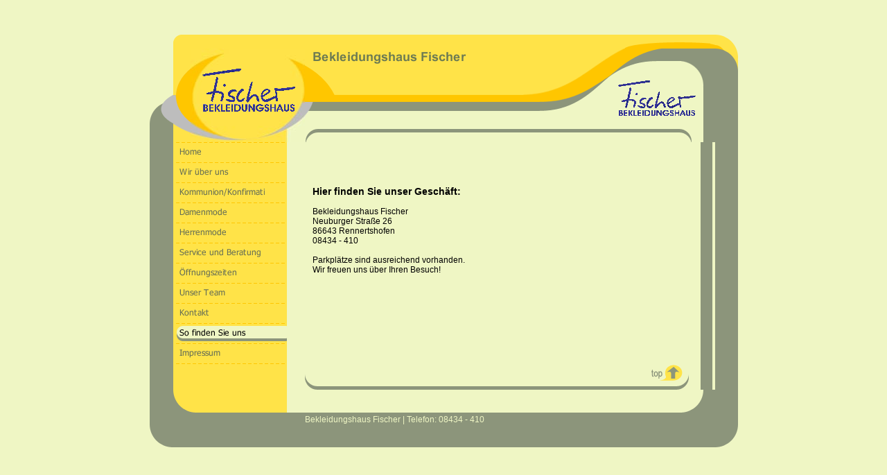

--- FILE ---
content_type: text/html
request_url: http://bekleidungshaus-fischer.de/so-finden-sie-uns.html
body_size: 13137
content:
<!DOCTYPE html PUBLIC "-//W3C//DTD HTML 4.01 Transitional//EN" "http://www.w3.org/TR/html4/loose.dtd">
<html><head><META http-equiv="Content-Type" content="text/html; charset=UTF-8"><title>So finden Sie uns</title><meta http-equiv="X-UA-Compatible" content="IE=EmulateIE7" ><meta name="description" content=""><meta name="Keywords" content=""><meta http-equiv="imagetoolbar" content="false"><link rel="stylesheet" href="mediapool/99/996848/resources/custom_1295626273193.css" type="text/css"></head><body><div id="body"><script src="js/mm.js" language="JavaScript" type="text/javascript"></script><a name="top" id="top"></a><table style="margin-top:50px; margin-bottom:50px; margin-left:auto; margin-right:auto;" border="0" cellspacing="0" cellpadding="0" width="780"><tr><td class="crbgcolor" rowspan="6" valign="top"><img class="edge" src="designs/design19/color1/images/edge-TL.png" alt=""></td><td class="topbgcolor" align="left"><img src="designs/design19/color1/images/edge-TM-left.png" alt=""></td><td class="topbgcolor" align="right" colspan="2"><img src="designs/design19/color1/images/edge-TM-right.png" alt=""></td><td class="crbgcolor" rowspan="2" valign="top"><img class="edge" src="designs/design19/color1/images/edge-TR.png" alt=""></td></tr><tr><td width="190" valign="top"><table width="190" border="0" cellspacing="0" cellpadding="0"><tr><td><img src="designs/design19/color1/images/bg_keyv_left.gif" alt="" width="25" height="135"></td><td><img src="mediapool/99/996848/resources/keyvisual/customkey.png" alt="" width="165" height="135"></td></tr></table></td><td class="crbgcolor" colspan="2"><table width="100%" border="0" cellspacing="0" cellpadding="0"><tr align="left"><td colspan="3"><table width="100%" border="0" cellspacing="0" cellpadding="0" class="topbgcolor"><tr><td align="left"><img id="slogan" name="slogan" src="mediapool/99/996848/resources/slogan_19_1_656382074.png" alt="Bekleidungshaus Fischer" width="415" height="25"></td><td align="right"><img src="designs/design19/color1/images/bg_flogo_top.gif" alt="" width="177" height="25"></td></tr></table></td></tr><tr><td align="left" style="background:url(designs/design19/color1/images/top.gif);" valign="top"><img src="designs/design19/color1/images/bg_keyv_right.gif" alt="" width="45" height="110" border="0"></td><td><table width="100%" border="0" cellspacing="0" cellpadding="0"><tr><td align="left" style="background:url(designs/design19/color1/images/top.gif);" valign="top"><img src="images/i.gif" alt="" width="270" height="110"></td></tr></table></td><td align="right" style="background:url(designs/design19/color1/images/top.gif);"><table width="277" border="0" cellspacing="0" cellpadding="0"><tr><td width="100" style="background:url(designs/design19/color1/images/bg_flogo_left.gif);"><img src="images/i.gif" alt="" width="1" height="110"></td><td width="177" style="background:url(designs/design19/color1/images/bg_flogo.gif);"><table width="177" border="0" cellspacing="0" cellpadding="0"><tr align="left" valign="top"><td colspan="3" width="177"><img src="images/i.gif" alt="" width="1" height="9"></td></tr><tr><td width="37" align="right" valign="top"><img src="images/i.gif" alt="" width="1" height="75"></td><td width="114"><img src="mediapool/99/996848/resources/logo_19_43721115.gif" alt=""></td><td width="26" align="left" valign="top"><img src="images/i.gif" alt="" width="1" height="75"></td></tr><tr><td colspan="3" width="177"><img src="images/i.gif" alt="" width="1" height="26"></td></tr></table></td></tr></table></td></tr></table></td></tr><tr><td width="190" align="left" valign="top" style="background:url(designs/design19/color1/images/bg_navi.gif);"><table border="0" cellspacing="0" cellpadding="0"><tr><td><img border="0" alt="" src="designs/design19/color1/images/menu1/separator.gif"></td></tr><tr><td><a onMouseOut="MM_swapImgRestore()" onMouseOver="
          MM_swapImage('menuimg10924965',''
          ,'mediapool/99/996848/resources/tree/10924965_2029140922a.png',1)
          " href="index.html"><img border="0" src="mediapool/99/996848/resources/tree/10924965_2029140922.png" alt="Home" title="Home" name="menuimg10924965"></a><script type="text/javascript">MM_preloadImages('mediapool/99/996848/resources/tree/10924965_2029140922a.png')</script><br><img border="0" alt="" src="designs/design19/color1/images/menu1/separator.gif"></td></tr><tr><td><a onMouseOut="MM_swapImgRestore()" onMouseOver="
          MM_swapImage('menuimg10924966',''
          ,'mediapool/99/996848/resources/tree/10924966_1573983725a.png',1)
          " href="wir-ueber-uns.html"><img border="0" src="mediapool/99/996848/resources/tree/10924966_1573983725.png" alt="Wir &uuml;ber uns" title="Wir &uuml;ber uns" name="menuimg10924966"></a><script type="text/javascript">MM_preloadImages('mediapool/99/996848/resources/tree/10924966_1573983725a.png')</script><br><img border="0" alt="" src="designs/design19/color1/images/menu1/separator.gif"></td></tr><tr><td><a onMouseOut="MM_swapImgRestore()" onMouseOver="
          MM_swapImage('menuimg10934642',''
          ,'mediapool/99/996848/resources/tree/10934642_1513124092a.png',1)
          " href="kommunion-konfirmati.html"><img border="0" src="mediapool/99/996848/resources/tree/10934642_1513124092.png" alt="Kommunion/Konfirmati" title="Kommunion/Konfirmati" name="menuimg10934642"></a><script type="text/javascript">MM_preloadImages('mediapool/99/996848/resources/tree/10934642_1513124092a.png')</script><br><img border="0" alt="" src="designs/design19/color1/images/menu1/separator.gif"></td></tr><tr><td><a onMouseOut="MM_swapImgRestore()" onMouseOver="
          MM_swapImage('menuimg10934643',''
          ,'mediapool/99/996848/resources/tree/10934643_1822147899a.png',1)
          " href="damenmode.html"><img border="0" src="mediapool/99/996848/resources/tree/10934643_1822147899.png" alt="Damenmode" title="Damenmode" name="menuimg10934643"></a><script type="text/javascript">MM_preloadImages('mediapool/99/996848/resources/tree/10934643_1822147899a.png')</script><br><img border="0" alt="" src="designs/design19/color1/images/menu1/separator.gif"></td></tr><tr><td><a onMouseOut="MM_swapImgRestore()" onMouseOver="
          MM_swapImage('menuimg10934644',''
          ,'mediapool/99/996848/resources/tree/10934644_1771038513a.png',1)
          " href="herrenmode.html"><img border="0" src="mediapool/99/996848/resources/tree/10934644_1771038513.png" alt="Herrenmode" title="Herrenmode" name="menuimg10934644"></a><script type="text/javascript">MM_preloadImages('mediapool/99/996848/resources/tree/10934644_1771038513a.png')</script><br><img border="0" alt="" src="designs/design19/color1/images/menu1/separator.gif"></td></tr><tr><td><a onMouseOut="MM_swapImgRestore()" onMouseOver="
          MM_swapImage('menuimg10924967',''
          ,'mediapool/99/996848/resources/tree/10924967_2046386127a.png',1)
          " href="service-und-beratung.html"><img border="0" src="mediapool/99/996848/resources/tree/10924967_2046386127.png" alt="Service und Beratung" title="Service und Beratung" name="menuimg10924967"></a><script type="text/javascript">MM_preloadImages('mediapool/99/996848/resources/tree/10924967_2046386127a.png')</script><br><img border="0" alt="" src="designs/design19/color1/images/menu1/separator.gif"></td></tr><tr><td><a onMouseOut="MM_swapImgRestore()" onMouseOver="
          MM_swapImage('menuimg10924972',''
          ,'mediapool/99/996848/resources/tree/10924972_667955303a.png',1)
          " href="oeffnungszeiten.html"><img border="0" src="mediapool/99/996848/resources/tree/10924972_667955303.png" alt="&Ouml;ffnungszeiten" title="&Ouml;ffnungszeiten" name="menuimg10924972"></a><script type="text/javascript">MM_preloadImages('mediapool/99/996848/resources/tree/10924972_667955303a.png')</script><br><img border="0" alt="" src="designs/design19/color1/images/menu1/separator.gif"></td></tr><tr><td><a onMouseOut="MM_swapImgRestore()" onMouseOver="
          MM_swapImage('menuimg10924975',''
          ,'mediapool/99/996848/resources/tree/10924975_763719742a.png',1)
          " href="unser-team.html"><img border="0" src="mediapool/99/996848/resources/tree/10924975_763719742.png" alt="Unser Team" title="Unser Team" name="menuimg10924975"></a><script type="text/javascript">MM_preloadImages('mediapool/99/996848/resources/tree/10924975_763719742a.png')</script><br><img border="0" alt="" src="designs/design19/color1/images/menu1/separator.gif"></td></tr><tr><td><a onMouseOut="MM_swapImgRestore()" onMouseOver="
          MM_swapImage('menuimg10924977',''
          ,'mediapool/99/996848/resources/tree/10924977_1746102732a.png',1)
          " href="kontakt.html"><img border="0" src="mediapool/99/996848/resources/tree/10924977_1746102732.png" alt="Kontakt" title="Kontakt" name="menuimg10924977"></a><script type="text/javascript">MM_preloadImages('mediapool/99/996848/resources/tree/10924977_1746102732a.png')</script><br><img border="0" alt="" src="designs/design19/color1/images/menu1/separator.gif"></td></tr><tr><td><img border="0" src="mediapool/99/996848/resources/tree/10924978_1584004868c.png" alt="So finden Sie uns" title="So finden Sie uns" name="menuimg10924978"><br><img border="0" alt="" src="designs/design19/color1/images/menu1/separator.gif"></td></tr><tr><td><a onMouseOut="MM_swapImgRestore()" onMouseOver="
          MM_swapImage('menuimg10924979',''
          ,'mediapool/99/996848/resources/tree/10924979_1242354629a.png',1)
          " href="impressum.html"><img border="0" src="mediapool/99/996848/resources/tree/10924979_1242354629.png" alt="Impressum" title="Impressum" name="menuimg10924979"></a><script type="text/javascript">MM_preloadImages('mediapool/99/996848/resources/tree/10924979_1242354629a.png')</script><br><img border="0" alt="" src="designs/design19/color1/images/menu1/separator.gif"></td></tr></table><script type="text/javascript">
		if (typeof document.all != 'undefined') {
			var counter = document.getElementById('vcounter');
			if (counter) {
				if (counter.parentNode) {
					var tdAboveCounterWidth = counter.parentNode.getAttribute("width");
					if (tdAboveCounterWidth) {
						counter.style.width = tdAboveCounterWidth;
					}
				}
			}
		}
		</script></td><td valign="top"><table width="100%" border="0" cellspacing="0" cellpadding="0"><tr><td><table width="100%" border="0" cellspacing="0" cellpadding="0"><tr><td><table cellpadding="1" cellspacing="10" border="0" width="100%"><tr><td><table width="100%" border="0" cellpadding="0" cellspacing="0">
<tr>
<td width="100%">
<div align="left"><h3><b>Hier finden Sie unser Gesch&auml;ft:</b></h3><p>Bekleidungshaus Fischer</p><p>Neuburger Stra&szlig;e 26</p><p>86643 Rennertshofen</p><p>08434 - 410</p><p>&nbsp;</p><p>Parkpl&auml;tze sind ausreichend vorhanden.</p><p>Wir freuen uns &uuml;ber Ihren Besuch!</p></div>
</td>
</tr>
<tr>
<td valign="top"><img src="images/i.gif" width="462" height="1" alt=""></td>
</tr>
</table>
</td><td valign="top"><img src="images/i.gif" alt="" height="220" width="1"></td></tr></table></td></tr></table></td></tr></table></td><td width="34" style="background:url(designs/design19/color1/images/bg_border.gif);" valign="top"><img src="images/i.gif" alt="" height="1" width="34"></td><td width="100%" class="crbgcolor" rowspan="4"></td></tr><tr><td width="190" align="left" valign="top" style="background:url(designs/design19/color1/images/bg_navi.gif);"><img src="images/i.gif" alt="" height="1" width="190"></td><td><table width="100%" border="0" cellspacing="0" cellpadding="0"><tr><td style="background:url(designs/design19/color1/images/bg_textline.gif);" align="left" valign="bottom"><img src="designs/design19/color1/images/button_top2.gif" alt="" width="20" height="37"></td><td style="background:url(designs/design19/color1/images/bg_textline.gif);"><img src="images/i.gif" alt="" height="1" width="1"></td><td valign="bottom" align="right" style="background:url(designs/design19/color1/images/bg_textline.gif);"><a href="#top"><img src="designs/design19/color1/images/button_top.gif" alt="" width="58" height="37" border="0"></a></td></tr></table></td><td width="34" style="background:url(designs/design19/color1/images/bg_border.gif);" valign="top"><img src="images/i.gif" alt="" height="1" width="34"></td></tr><tr><td width="195" align="left" valign="top" style="background:url(designs/design19/color1/images/bg_navi.gif);"><img src="designs/design19/color1/images/edge-inside-BL.png" alt=""></td><td align="right" valign="top" width="100%" colspan="2" class="bodybgcolor"><img src="designs/design19/color1/images/edge-inside-BR.png" alt=""></td></tr><tr class="crbgcolor"><td width="190" valign="top"><img src="images/i.gif" alt="" width="190" height="17"></td><td width="100%" class="bot" align="left" valign="bottom">Bekleidungshaus Fischer&nbsp;| Telefon: 08434 - 410</td><td align="right" valign="top" width="34" class="crbgcolor"></td></tr><tr class="crbgcolor"><td align="left"><img src="designs/design19/color1/images/edge-BL.png" alt=""></td><td align="right" colspan="5"><img src="designs/design19/color1/images/edge-BR.png" alt=""></td></tr></table></div></body></html>

--- FILE ---
content_type: text/css
request_url: http://bekleidungshaus-fischer.de/mediapool/99/996848/resources/custom_1295626273193.css
body_size: 1873
content:

/* ************************************************ */
/* Generic Design Css: design.css */

body {
	margin-left:auto;
	margin-right:auto;
}

#body {
	margin-left:auto;
	margin-right:auto;
}                         

.edge {
	position:static;
}
/* ************************************************ */
/* Design Css for Color: color.css */

/* body { background-color:#EFF6C4 } */
.bodybgcolor { background-color:#EFF6C4 } 
.bot { font-size:12px;color:#EFF6C4; }
/* td { font-size:12px;color:#000000; } */
.crbgcolor { background-color:#8C957B }
.topbgcolor { background-color:#FFE348 }

/* ************************************************ */
/* Custom Css Part */

html {
    overflow:auto;
}
body {
    background: #EFF6C4;
    padding: 0;
    margin: 0;
}
* html body { height: 100%; width: 100%; overflow:auto; }
#body {
    font-family: Arial, Helvetica, sans-serif;
    font-size: 12px;
    text-align: left;
    color: #000000;
    background: #EFF6C4;
    display: table;
}
* html #body { height: 100%; width: 100%; overflow:auto; }
#body td {font-size: 12px;font-family: Arial, Helvetica, sans-serif;color: #000000;}
#body .bot, #body .bot td, #body .bot p, #body div .bot #totop, #body td .bot #totop{
font-family: Arial, Helvetica, sans-serif;font-size: 12px;color: #EFF6C4;
}
p {
    margin-top: 0.0em;
    margin-bottom: 0.0em;
}
#body a, #body a:visited, #body a.pager, #body a.pager:visited {
color: #003974;
    text-decoration: underline;
}
#body a.totop, #body a.totop:visited, #body a.totop:hover {
    color: #003974;
    text-decoration: none;
}
#body a:hover, #body a.pager:hover {
    text-decoration: underline;
}
object.videoObject {display: none;}*+html object.videoObject {display: block;}* html object.videoObject {display: block;}embed.videoEmbed {display: block;}*+html embed.videoEmbed {display: none;}* html embed.videoEmbed {display: none;}
